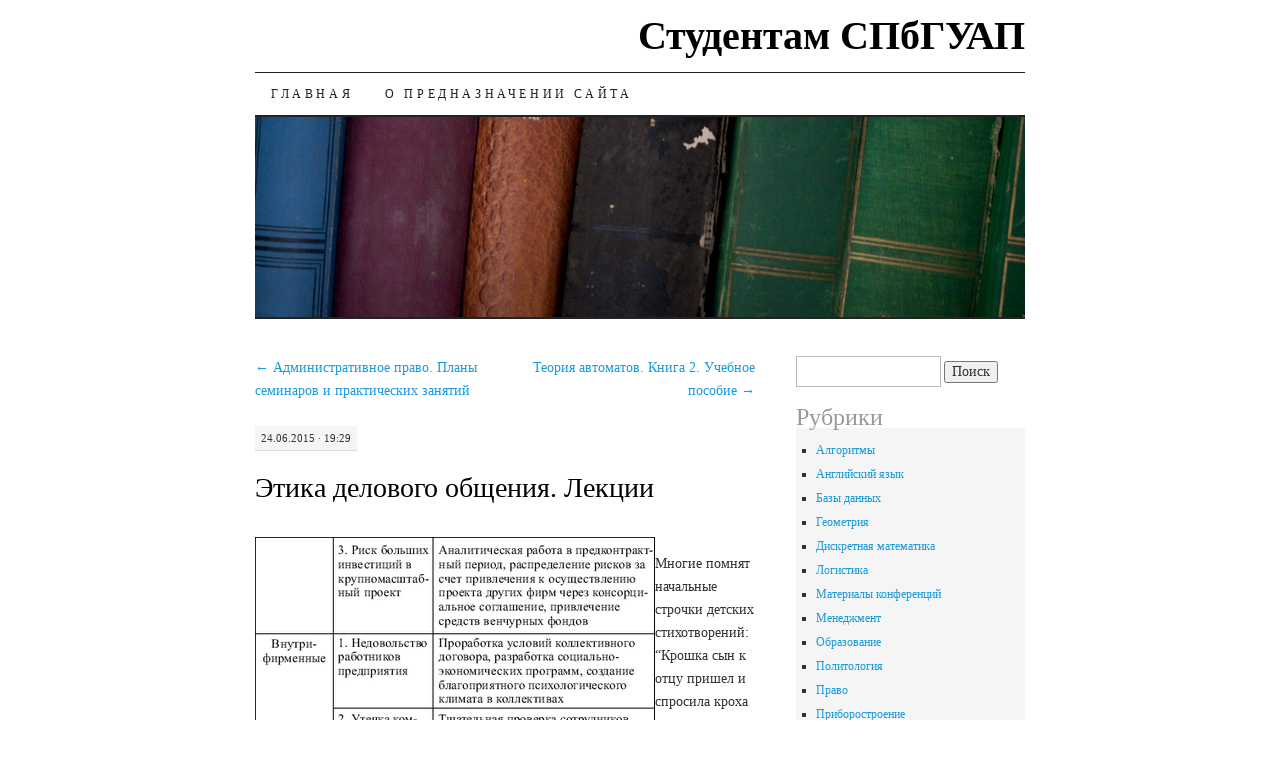

--- FILE ---
content_type: text/html; charset=UTF-8
request_url: http://sovspb.ru/jetika-delovogo-obshhenija-lekcii.html
body_size: 9410
content:
<!DOCTYPE html>
<!--[if IE 7]>
<html id="ie7" lang="ru-RU">
<![endif]-->
<!--[if (gt IE 7) | (!IE)]><!-->
<html lang="ru-RU">
<!--<![endif]-->
<head>
<meta charset="UTF-8" />
<title>Этика делового общения. Лекции | Студентам СПбГУАП</title>
<link rel="profile" href="http://gmpg.org/xfn/11" />
<link rel="pingback" href="http://sovspb.ru/xmlrpc.php" />
<meta name='robots' content='max-image-preview:large' />
	<style>img:is([sizes="auto" i], [sizes^="auto," i]) { contain-intrinsic-size: 3000px 1500px }</style>
	<link rel="alternate" type="application/rss+xml" title="Студентам СПбГУАП &raquo; Лента" href="http://sovspb.ru/feed" />
<link rel="alternate" type="application/rss+xml" title="Студентам СПбГУАП &raquo; Лента комментариев" href="http://sovspb.ru/comments/feed" />
<script type="text/javascript">
/* <![CDATA[ */
window._wpemojiSettings = {"baseUrl":"https:\/\/s.w.org\/images\/core\/emoji\/15.0.3\/72x72\/","ext":".png","svgUrl":"https:\/\/s.w.org\/images\/core\/emoji\/15.0.3\/svg\/","svgExt":".svg","source":{"concatemoji":"http:\/\/sovspb.ru\/wp-includes\/js\/wp-emoji-release.min.js?ver=6.7.4"}};
/*! This file is auto-generated */
!function(i,n){var o,s,e;function c(e){try{var t={supportTests:e,timestamp:(new Date).valueOf()};sessionStorage.setItem(o,JSON.stringify(t))}catch(e){}}function p(e,t,n){e.clearRect(0,0,e.canvas.width,e.canvas.height),e.fillText(t,0,0);var t=new Uint32Array(e.getImageData(0,0,e.canvas.width,e.canvas.height).data),r=(e.clearRect(0,0,e.canvas.width,e.canvas.height),e.fillText(n,0,0),new Uint32Array(e.getImageData(0,0,e.canvas.width,e.canvas.height).data));return t.every(function(e,t){return e===r[t]})}function u(e,t,n){switch(t){case"flag":return n(e,"\ud83c\udff3\ufe0f\u200d\u26a7\ufe0f","\ud83c\udff3\ufe0f\u200b\u26a7\ufe0f")?!1:!n(e,"\ud83c\uddfa\ud83c\uddf3","\ud83c\uddfa\u200b\ud83c\uddf3")&&!n(e,"\ud83c\udff4\udb40\udc67\udb40\udc62\udb40\udc65\udb40\udc6e\udb40\udc67\udb40\udc7f","\ud83c\udff4\u200b\udb40\udc67\u200b\udb40\udc62\u200b\udb40\udc65\u200b\udb40\udc6e\u200b\udb40\udc67\u200b\udb40\udc7f");case"emoji":return!n(e,"\ud83d\udc26\u200d\u2b1b","\ud83d\udc26\u200b\u2b1b")}return!1}function f(e,t,n){var r="undefined"!=typeof WorkerGlobalScope&&self instanceof WorkerGlobalScope?new OffscreenCanvas(300,150):i.createElement("canvas"),a=r.getContext("2d",{willReadFrequently:!0}),o=(a.textBaseline="top",a.font="600 32px Arial",{});return e.forEach(function(e){o[e]=t(a,e,n)}),o}function t(e){var t=i.createElement("script");t.src=e,t.defer=!0,i.head.appendChild(t)}"undefined"!=typeof Promise&&(o="wpEmojiSettingsSupports",s=["flag","emoji"],n.supports={everything:!0,everythingExceptFlag:!0},e=new Promise(function(e){i.addEventListener("DOMContentLoaded",e,{once:!0})}),new Promise(function(t){var n=function(){try{var e=JSON.parse(sessionStorage.getItem(o));if("object"==typeof e&&"number"==typeof e.timestamp&&(new Date).valueOf()<e.timestamp+604800&&"object"==typeof e.supportTests)return e.supportTests}catch(e){}return null}();if(!n){if("undefined"!=typeof Worker&&"undefined"!=typeof OffscreenCanvas&&"undefined"!=typeof URL&&URL.createObjectURL&&"undefined"!=typeof Blob)try{var e="postMessage("+f.toString()+"("+[JSON.stringify(s),u.toString(),p.toString()].join(",")+"));",r=new Blob([e],{type:"text/javascript"}),a=new Worker(URL.createObjectURL(r),{name:"wpTestEmojiSupports"});return void(a.onmessage=function(e){c(n=e.data),a.terminate(),t(n)})}catch(e){}c(n=f(s,u,p))}t(n)}).then(function(e){for(var t in e)n.supports[t]=e[t],n.supports.everything=n.supports.everything&&n.supports[t],"flag"!==t&&(n.supports.everythingExceptFlag=n.supports.everythingExceptFlag&&n.supports[t]);n.supports.everythingExceptFlag=n.supports.everythingExceptFlag&&!n.supports.flag,n.DOMReady=!1,n.readyCallback=function(){n.DOMReady=!0}}).then(function(){return e}).then(function(){var e;n.supports.everything||(n.readyCallback(),(e=n.source||{}).concatemoji?t(e.concatemoji):e.wpemoji&&e.twemoji&&(t(e.twemoji),t(e.wpemoji)))}))}((window,document),window._wpemojiSettings);
/* ]]> */
</script>
<style id='wp-emoji-styles-inline-css' type='text/css'>

	img.wp-smiley, img.emoji {
		display: inline !important;
		border: none !important;
		box-shadow: none !important;
		height: 1em !important;
		width: 1em !important;
		margin: 0 0.07em !important;
		vertical-align: -0.1em !important;
		background: none !important;
		padding: 0 !important;
	}
</style>
<link rel='stylesheet' id='wp-block-library-css' href='http://sovspb.ru/wp-includes/css/dist/block-library/style.min.css?ver=6.7.4' type='text/css' media='all' />
<style id='classic-theme-styles-inline-css' type='text/css'>
/*! This file is auto-generated */
.wp-block-button__link{color:#fff;background-color:#32373c;border-radius:9999px;box-shadow:none;text-decoration:none;padding:calc(.667em + 2px) calc(1.333em + 2px);font-size:1.125em}.wp-block-file__button{background:#32373c;color:#fff;text-decoration:none}
</style>
<style id='global-styles-inline-css' type='text/css'>
:root{--wp--preset--aspect-ratio--square: 1;--wp--preset--aspect-ratio--4-3: 4/3;--wp--preset--aspect-ratio--3-4: 3/4;--wp--preset--aspect-ratio--3-2: 3/2;--wp--preset--aspect-ratio--2-3: 2/3;--wp--preset--aspect-ratio--16-9: 16/9;--wp--preset--aspect-ratio--9-16: 9/16;--wp--preset--color--black: #000000;--wp--preset--color--cyan-bluish-gray: #abb8c3;--wp--preset--color--white: #ffffff;--wp--preset--color--pale-pink: #f78da7;--wp--preset--color--vivid-red: #cf2e2e;--wp--preset--color--luminous-vivid-orange: #ff6900;--wp--preset--color--luminous-vivid-amber: #fcb900;--wp--preset--color--light-green-cyan: #7bdcb5;--wp--preset--color--vivid-green-cyan: #00d084;--wp--preset--color--pale-cyan-blue: #8ed1fc;--wp--preset--color--vivid-cyan-blue: #0693e3;--wp--preset--color--vivid-purple: #9b51e0;--wp--preset--gradient--vivid-cyan-blue-to-vivid-purple: linear-gradient(135deg,rgba(6,147,227,1) 0%,rgb(155,81,224) 100%);--wp--preset--gradient--light-green-cyan-to-vivid-green-cyan: linear-gradient(135deg,rgb(122,220,180) 0%,rgb(0,208,130) 100%);--wp--preset--gradient--luminous-vivid-amber-to-luminous-vivid-orange: linear-gradient(135deg,rgba(252,185,0,1) 0%,rgba(255,105,0,1) 100%);--wp--preset--gradient--luminous-vivid-orange-to-vivid-red: linear-gradient(135deg,rgba(255,105,0,1) 0%,rgb(207,46,46) 100%);--wp--preset--gradient--very-light-gray-to-cyan-bluish-gray: linear-gradient(135deg,rgb(238,238,238) 0%,rgb(169,184,195) 100%);--wp--preset--gradient--cool-to-warm-spectrum: linear-gradient(135deg,rgb(74,234,220) 0%,rgb(151,120,209) 20%,rgb(207,42,186) 40%,rgb(238,44,130) 60%,rgb(251,105,98) 80%,rgb(254,248,76) 100%);--wp--preset--gradient--blush-light-purple: linear-gradient(135deg,rgb(255,206,236) 0%,rgb(152,150,240) 100%);--wp--preset--gradient--blush-bordeaux: linear-gradient(135deg,rgb(254,205,165) 0%,rgb(254,45,45) 50%,rgb(107,0,62) 100%);--wp--preset--gradient--luminous-dusk: linear-gradient(135deg,rgb(255,203,112) 0%,rgb(199,81,192) 50%,rgb(65,88,208) 100%);--wp--preset--gradient--pale-ocean: linear-gradient(135deg,rgb(255,245,203) 0%,rgb(182,227,212) 50%,rgb(51,167,181) 100%);--wp--preset--gradient--electric-grass: linear-gradient(135deg,rgb(202,248,128) 0%,rgb(113,206,126) 100%);--wp--preset--gradient--midnight: linear-gradient(135deg,rgb(2,3,129) 0%,rgb(40,116,252) 100%);--wp--preset--font-size--small: 13px;--wp--preset--font-size--medium: 20px;--wp--preset--font-size--large: 36px;--wp--preset--font-size--x-large: 42px;--wp--preset--spacing--20: 0.44rem;--wp--preset--spacing--30: 0.67rem;--wp--preset--spacing--40: 1rem;--wp--preset--spacing--50: 1.5rem;--wp--preset--spacing--60: 2.25rem;--wp--preset--spacing--70: 3.38rem;--wp--preset--spacing--80: 5.06rem;--wp--preset--shadow--natural: 6px 6px 9px rgba(0, 0, 0, 0.2);--wp--preset--shadow--deep: 12px 12px 50px rgba(0, 0, 0, 0.4);--wp--preset--shadow--sharp: 6px 6px 0px rgba(0, 0, 0, 0.2);--wp--preset--shadow--outlined: 6px 6px 0px -3px rgba(255, 255, 255, 1), 6px 6px rgba(0, 0, 0, 1);--wp--preset--shadow--crisp: 6px 6px 0px rgba(0, 0, 0, 1);}:where(.is-layout-flex){gap: 0.5em;}:where(.is-layout-grid){gap: 0.5em;}body .is-layout-flex{display: flex;}.is-layout-flex{flex-wrap: wrap;align-items: center;}.is-layout-flex > :is(*, div){margin: 0;}body .is-layout-grid{display: grid;}.is-layout-grid > :is(*, div){margin: 0;}:where(.wp-block-columns.is-layout-flex){gap: 2em;}:where(.wp-block-columns.is-layout-grid){gap: 2em;}:where(.wp-block-post-template.is-layout-flex){gap: 1.25em;}:where(.wp-block-post-template.is-layout-grid){gap: 1.25em;}.has-black-color{color: var(--wp--preset--color--black) !important;}.has-cyan-bluish-gray-color{color: var(--wp--preset--color--cyan-bluish-gray) !important;}.has-white-color{color: var(--wp--preset--color--white) !important;}.has-pale-pink-color{color: var(--wp--preset--color--pale-pink) !important;}.has-vivid-red-color{color: var(--wp--preset--color--vivid-red) !important;}.has-luminous-vivid-orange-color{color: var(--wp--preset--color--luminous-vivid-orange) !important;}.has-luminous-vivid-amber-color{color: var(--wp--preset--color--luminous-vivid-amber) !important;}.has-light-green-cyan-color{color: var(--wp--preset--color--light-green-cyan) !important;}.has-vivid-green-cyan-color{color: var(--wp--preset--color--vivid-green-cyan) !important;}.has-pale-cyan-blue-color{color: var(--wp--preset--color--pale-cyan-blue) !important;}.has-vivid-cyan-blue-color{color: var(--wp--preset--color--vivid-cyan-blue) !important;}.has-vivid-purple-color{color: var(--wp--preset--color--vivid-purple) !important;}.has-black-background-color{background-color: var(--wp--preset--color--black) !important;}.has-cyan-bluish-gray-background-color{background-color: var(--wp--preset--color--cyan-bluish-gray) !important;}.has-white-background-color{background-color: var(--wp--preset--color--white) !important;}.has-pale-pink-background-color{background-color: var(--wp--preset--color--pale-pink) !important;}.has-vivid-red-background-color{background-color: var(--wp--preset--color--vivid-red) !important;}.has-luminous-vivid-orange-background-color{background-color: var(--wp--preset--color--luminous-vivid-orange) !important;}.has-luminous-vivid-amber-background-color{background-color: var(--wp--preset--color--luminous-vivid-amber) !important;}.has-light-green-cyan-background-color{background-color: var(--wp--preset--color--light-green-cyan) !important;}.has-vivid-green-cyan-background-color{background-color: var(--wp--preset--color--vivid-green-cyan) !important;}.has-pale-cyan-blue-background-color{background-color: var(--wp--preset--color--pale-cyan-blue) !important;}.has-vivid-cyan-blue-background-color{background-color: var(--wp--preset--color--vivid-cyan-blue) !important;}.has-vivid-purple-background-color{background-color: var(--wp--preset--color--vivid-purple) !important;}.has-black-border-color{border-color: var(--wp--preset--color--black) !important;}.has-cyan-bluish-gray-border-color{border-color: var(--wp--preset--color--cyan-bluish-gray) !important;}.has-white-border-color{border-color: var(--wp--preset--color--white) !important;}.has-pale-pink-border-color{border-color: var(--wp--preset--color--pale-pink) !important;}.has-vivid-red-border-color{border-color: var(--wp--preset--color--vivid-red) !important;}.has-luminous-vivid-orange-border-color{border-color: var(--wp--preset--color--luminous-vivid-orange) !important;}.has-luminous-vivid-amber-border-color{border-color: var(--wp--preset--color--luminous-vivid-amber) !important;}.has-light-green-cyan-border-color{border-color: var(--wp--preset--color--light-green-cyan) !important;}.has-vivid-green-cyan-border-color{border-color: var(--wp--preset--color--vivid-green-cyan) !important;}.has-pale-cyan-blue-border-color{border-color: var(--wp--preset--color--pale-cyan-blue) !important;}.has-vivid-cyan-blue-border-color{border-color: var(--wp--preset--color--vivid-cyan-blue) !important;}.has-vivid-purple-border-color{border-color: var(--wp--preset--color--vivid-purple) !important;}.has-vivid-cyan-blue-to-vivid-purple-gradient-background{background: var(--wp--preset--gradient--vivid-cyan-blue-to-vivid-purple) !important;}.has-light-green-cyan-to-vivid-green-cyan-gradient-background{background: var(--wp--preset--gradient--light-green-cyan-to-vivid-green-cyan) !important;}.has-luminous-vivid-amber-to-luminous-vivid-orange-gradient-background{background: var(--wp--preset--gradient--luminous-vivid-amber-to-luminous-vivid-orange) !important;}.has-luminous-vivid-orange-to-vivid-red-gradient-background{background: var(--wp--preset--gradient--luminous-vivid-orange-to-vivid-red) !important;}.has-very-light-gray-to-cyan-bluish-gray-gradient-background{background: var(--wp--preset--gradient--very-light-gray-to-cyan-bluish-gray) !important;}.has-cool-to-warm-spectrum-gradient-background{background: var(--wp--preset--gradient--cool-to-warm-spectrum) !important;}.has-blush-light-purple-gradient-background{background: var(--wp--preset--gradient--blush-light-purple) !important;}.has-blush-bordeaux-gradient-background{background: var(--wp--preset--gradient--blush-bordeaux) !important;}.has-luminous-dusk-gradient-background{background: var(--wp--preset--gradient--luminous-dusk) !important;}.has-pale-ocean-gradient-background{background: var(--wp--preset--gradient--pale-ocean) !important;}.has-electric-grass-gradient-background{background: var(--wp--preset--gradient--electric-grass) !important;}.has-midnight-gradient-background{background: var(--wp--preset--gradient--midnight) !important;}.has-small-font-size{font-size: var(--wp--preset--font-size--small) !important;}.has-medium-font-size{font-size: var(--wp--preset--font-size--medium) !important;}.has-large-font-size{font-size: var(--wp--preset--font-size--large) !important;}.has-x-large-font-size{font-size: var(--wp--preset--font-size--x-large) !important;}
:where(.wp-block-post-template.is-layout-flex){gap: 1.25em;}:where(.wp-block-post-template.is-layout-grid){gap: 1.25em;}
:where(.wp-block-columns.is-layout-flex){gap: 2em;}:where(.wp-block-columns.is-layout-grid){gap: 2em;}
:root :where(.wp-block-pullquote){font-size: 1.5em;line-height: 1.6;}
</style>
<link rel='stylesheet' id='pilcrow-css' href='http://sovspb.ru/wp-content/themes/pilcrow/style.css?ver=6.7.4' type='text/css' media='all' />
<script type="text/javascript" src="http://sovspb.ru/wp-includes/js/jquery/jquery.min.js?ver=3.7.1" id="jquery-core-js"></script>
<script type="text/javascript" src="http://sovspb.ru/wp-includes/js/jquery/jquery-migrate.min.js?ver=3.4.1" id="jquery-migrate-js"></script>
<link rel="https://api.w.org/" href="http://sovspb.ru/wp-json/" /><link rel="alternate" title="JSON" type="application/json" href="http://sovspb.ru/wp-json/wp/v2/posts/1574" /><link rel="EditURI" type="application/rsd+xml" title="RSD" href="http://sovspb.ru/xmlrpc.php?rsd" />
<meta name="generator" content="WordPress 6.7.4" />
<link rel="canonical" href="http://sovspb.ru/jetika-delovogo-obshhenija-lekcii.html" />
<link rel='shortlink' href='http://sovspb.ru/?p=1574' />
<link rel="alternate" title="oEmbed (JSON)" type="application/json+oembed" href="http://sovspb.ru/wp-json/oembed/1.0/embed?url=http%3A%2F%2Fsovspb.ru%2Fjetika-delovogo-obshhenija-lekcii.html" />
<link rel="alternate" title="oEmbed (XML)" type="text/xml+oembed" href="http://sovspb.ru/wp-json/oembed/1.0/embed?url=http%3A%2F%2Fsovspb.ru%2Fjetika-delovogo-obshhenija-lekcii.html&#038;format=xml" />
</head>

<body class="post-template-default single single-post postid-1574 single-format-standard two-column content-sidebar color-light">
<div id="container" class="hfeed">
	<div id="page" class="blog">
		<div id="header">
						<div id="site-title">
				<span>
					<a href="http://sovspb.ru/" title="Студентам СПбГУАП" rel="home">Студентам СПбГУАП</a>
				</span>
			</div>

			<div id="nav" role="navigation">
			  				<div class="skip-link screen-reader-text"><a href="#content" title="Skip to content">Skip to content</a></div>
								<div class="menu"><ul>
<li ><a href="http://sovspb.ru/">Главная</a></li><li class="page_item page-item-2"><a href="http://sovspb.ru/o-prednaznachenii-sayta">О предназначении сайта</a></li>
</ul></div>
			</div><!-- #nav -->

			<div id="pic">
				<a href="http://sovspb.ru/" rel="home">
										<img src="http://sovspb.ru/wp-content/themes/pilcrow/images/headers/books.jpg" width="770" height="200" alt="" />
								</a>
			</div><!-- #pic -->
		</div><!-- #header -->

		<div id="content-box">

<div id="content-container">
	<div id="content" role="main">

	
<div id="nav-above" class="navigation">
	<div class="nav-previous"><a href="http://sovspb.ru/administrativnoe-pravo-plany-seminarov-i.html" rel="prev"><span class="meta-nav">&larr;</span> Административное право. Планы семинаров и практических занятий</a></div>
	<div class="nav-next"><a href="http://sovspb.ru/teorija-avtomatov-kniga-2-uchebnoe-posobie.html" rel="next">Теория автоматов. Книга 2. Учебное пособие <span class="meta-nav">&rarr;</span></a></div>
</div><!-- #nav-above -->

<div id="post-1574" class="post-1574 post type-post status-publish format-standard hentry category-raznoe">
	<div class="entry-meta">

		24.06.2015 &middot; 19:29	</div><!-- .entry-meta -->

	<h1 class="entry-title"><a href="http://sovspb.ru/jetika-delovogo-obshhenija-lekcii.html" rel="bookmark">Этика делового общения. Лекции</a></h1>
	<div class="entry entry-content">
		<p><img fetchpriority="high" decoding="async" align="left" src="http://sovspb.ru/wp-content/uploads/jetika-delovogo-obshhenija-lekcii_1.png" width="400" height="398" alt="Этика делового общения. Лекции" title="Этика делового общения. Лекции"><DIV>Многие помнят начальные строчки детских стихотворений:<BR>“Крошка сын к отцу пришел и спросила кроха – что такое хорошо и что такое плохо?” и “Медведя лет пяти–шести учили как<BR>себя вести”. Мы с самого рождения при помощи различных<BR>средств усваиваем культурные, нравственные и этикетные нормы поведения для того, чтобы стать полноценными участниками общественной жизни, понимать и быть понимаемыми в личностном плане. Оттого, насколько успешно проходит социализация, во многом зависит благополучие человека, его удачливость в жизни.</DIV>  <DIV></DIV>  <DIV>Деловые отношения – лишь частный случай общественных<BR>отношений, т. е. отношений между людьми, которые являются<BR>результатом их социальной активности. Говоря о деловом общении (или деловой коммуникации), мы чаще всего имеем ввиду<BR>профессиональную деятельность людей. Деловые отношения так<BR>же, как и другие социальные контакты, должны регулироваться нормами морали.<BR>Аристотель говорил, что этика “помогает познать, что следует делать и от чего следует воздержаться”. Нравственное образование в деловой сфере не сводится к ответу на вопрос: что<BR>такое хорошо и что такое плохо? Каждому бизнесмену следует<BR>иметь ввиду, что ему придется принимать отдельные решение в<BR>такие моменты, когда трудно прогнозировать, каковы будут<BR>конкретные последствия его действий: для одних они будут хороши, для других – плохи. Ответственным деловым людям необходимо уметь продумывать и решать подобные дилеммы.</DIV>  <DIV></DIV>  <DIV>При этом их поведение должно соответствовать исторически сложившимся нормам, выступающим в виде моральных установок и<BR>форм поведения, соответствующих данной профессии. Соблюдение норм этики и этикета в сфере деловых отношений помогает<BR>снизить степень, так называемого предпринимательского риска.<BR>Представленный текст лекций не обладают полнотой информации по рассматриваемому вопросу и его можно расценивать как конспективное изложение основных этико-психологических<BR>проблем, возникающих в деловой сфере. Автор искренне надеется, что текст лекций “Этика делового общения” даст стимул<BR>размышлениям современных студентов на тему нравственного<BR>развития, и понятие “моральный банкрот” уйдет в прошлое.</DIV>  <DIV>  <P><STRONG>1. ОСНОВЫ ПРОФЕССИОНАЛЬНОЙ ЭТИКИ</STRONG></P>  <P><EM>ЛЕКЦИЯ 1. Общие проблемы профессиональной этики</EM><BR>Не право рождает долг, но долг – право.<BR><EM>Ф. Р. Шатобриан</EM><BR><STRONG><EM>Профессионализм как нравственная характеристи</EM></STRONG><STRONG>ка</STRONG> <STRONG><EM>лич-</EM></STRONG><BR><STRONG><EM>ности</EM></STRONG>. Общество может нормально функционировать и развиваться только в результате непрерывного процесса производства<BR>материальных и духовных ценностей и от того, какими по своему нравственному содержанию являются отношения людей в<BR>обеспечении этого процесса, во многом </P></DIV></p>
	</div><!-- .entry-content -->

	<div class="entry-links">
		<p class="comment-number"><span>Комментарии<span class="screen-reader-text"> к записи Этика делового общения. Лекции</span> отключены</span></p>

					<p class="entry-categories tagged">Filed under <a href="http://sovspb.ru/category/raznoe" rel="category tag">Разное</a></p>
			<p class="entry-tags tagged"></p>
			</div><!-- .entry-links -->

</div><!-- #post-## -->

<div id="nav-below" class="navigation">
	<div class="nav-previous"><a href="http://sovspb.ru/administrativnoe-pravo-plany-seminarov-i.html" rel="prev"><span class="meta-nav">&larr;</span> Административное право. Планы семинаров и практических занятий</a></div>
	<div class="nav-next"><a href="http://sovspb.ru/teorija-avtomatov-kniga-2-uchebnoe-posobie.html" rel="next">Теория автоматов. Книга 2. Учебное пособие <span class="meta-nav">&rarr;</span></a></div>
</div><!-- #nav-below -->


<div id="comments">

			<p class="nocomments">Comments are closed.</p>
		
	
	
</div><!-- #comments -->

	</div><!-- #content -->
</div><!-- #container -->


	<div id="sidebar" class="widget-area" role="complementary">
				<ul class="xoxo sidebar-list">

			<li id="search-2" class="widget widget_search"><form role="search" method="get" id="searchform" class="searchform" action="http://sovspb.ru/">
				<div>
					<label class="screen-reader-text" for="s">Найти:</label>
					<input type="text" value="" name="s" id="s" />
					<input type="submit" id="searchsubmit" value="Поиск" />
				</div>
			</form></li><li id="categories-2" class="widget widget_categories"><h3 class="widget-title">Рубрики</h3>
			<ul>
					<li class="cat-item cat-item-2"><a href="http://sovspb.ru/category/algoritmy">Алгоритмы</a>
</li>
	<li class="cat-item cat-item-3"><a href="http://sovspb.ru/category/anglijskij-jazyk">Английский язык</a>
</li>
	<li class="cat-item cat-item-4"><a href="http://sovspb.ru/category/bazy-dannyh">Базы данных</a>
</li>
	<li class="cat-item cat-item-5"><a href="http://sovspb.ru/category/geometrija">Геометрия</a>
</li>
	<li class="cat-item cat-item-6"><a href="http://sovspb.ru/category/diskretnaja-matematika">Дискретная математика</a>
</li>
	<li class="cat-item cat-item-7"><a href="http://sovspb.ru/category/logistika">Логистика</a>
</li>
	<li class="cat-item cat-item-8"><a href="http://sovspb.ru/category/materialy-konferencij">Материалы конференций</a>
</li>
	<li class="cat-item cat-item-9"><a href="http://sovspb.ru/category/menedzhment">Менеджмент</a>
</li>
	<li class="cat-item cat-item-10"><a href="http://sovspb.ru/category/obrazovanie">Образование</a>
</li>
	<li class="cat-item cat-item-11"><a href="http://sovspb.ru/category/politologija">Политология</a>
</li>
	<li class="cat-item cat-item-12"><a href="http://sovspb.ru/category/pravo">Право</a>
</li>
	<li class="cat-item cat-item-13"><a href="http://sovspb.ru/category/priborostroenie">Приборостроение</a>
</li>
	<li class="cat-item cat-item-14"><a href="http://sovspb.ru/category/primery-rabot-i-issledovanija">Примеры работ и исследования</a>
</li>
	<li class="cat-item cat-item-15"><a href="http://sovspb.ru/category/programmirovanie">Программирование</a>
</li>
	<li class="cat-item cat-item-16"><a href="http://sovspb.ru/category/proektirovanie">Проектирование</a>
</li>
	<li class="cat-item cat-item-17"><a href="http://sovspb.ru/category/psihologija">Психология</a>
</li>
	<li class="cat-item cat-item-18"><a href="http://sovspb.ru/category/raznoe">Разное</a>
</li>
	<li class="cat-item cat-item-19"><a href="http://sovspb.ru/category/servis">Сервис</a>
</li>
	<li class="cat-item cat-item-20"><a href="http://sovspb.ru/category/ugolovnoe-pravo">Уголовное право</a>
</li>
	<li class="cat-item cat-item-21"><a href="http://sovspb.ru/category/upravlenie-proektami">Управление проектами</a>
</li>
	<li class="cat-item cat-item-22"><a href="http://sovspb.ru/category/fizika">Физика</a>
</li>
	<li class="cat-item cat-item-23"><a href="http://sovspb.ru/category/filosofija">Философия</a>
</li>
	<li class="cat-item cat-item-24"><a href="http://sovspb.ru/category/jekonomika">Экономика</a>
</li>
	<li class="cat-item cat-item-25"><a href="http://sovspb.ru/category/jelektronika-i-jelektrotehnika">Электроника и электротехника</a>
</li>
			</ul>

			</li>
		<li id="recent-posts-2" class="widget widget_recent_entries">
		<h3 class="widget-title">Свежие записи</h3>
		<ul>
											<li>
					<a href="http://sovspb.ru/aktualnye-problemy-juridicheskoj-nauki-i-praktiki.html">Актуальные проблемы юридической науки и практики</a>
									</li>
											<li>
					<a href="http://sovspb.ru/diagnostika-plazmy-zondami-provodimosti.html">Диагностика плазмы зондами проводимости</a>
									</li>
											<li>
					<a href="http://sovspb.ru/o-prednaznachenii-sajta.html">О предназначении сайта</a>
									</li>
											<li>
					<a href="http://sovspb.ru/metodicheskie-ukazanija-po-rabote-s-subd-ms-access.html">Методические указания по работе с СУБД MS ACCESS</a>
									</li>
											<li>
					<a href="http://sovspb.ru/rabota-v-programme-p-cad-2000.html">Работа в программе P-CAD 2000</a>
									</li>
					</ul>

		</li><li id="archives-2" class="widget widget_archive"><h3 class="widget-title">Архивы</h3>
			<ul>
					<li><a href='http://sovspb.ru/2015/09'>Сентябрь 2015</a></li>
	<li><a href='http://sovspb.ru/2015/08'>Август 2015</a></li>
	<li><a href='http://sovspb.ru/2015/07'>Июль 2015</a></li>
	<li><a href='http://sovspb.ru/2015/06'>Июнь 2015</a></li>
	<li><a href='http://sovspb.ru/2015/05'>Май 2015</a></li>
	<li><a href='http://sovspb.ru/2015/04'>Апрель 2015</a></li>
	<li><a href='http://sovspb.ru/2015/03'>Март 2015</a></li>
	<li><a href='http://sovspb.ru/2015/02'>Февраль 2015</a></li>
	<li><a href='http://sovspb.ru/2015/01'>Январь 2015</a></li>
	<li><a href='http://sovspb.ru/2014/12'>Декабрь 2014</a></li>
	<li><a href='http://sovspb.ru/2014/11'>Ноябрь 2014</a></li>
	<li><a href='http://sovspb.ru/2014/10'>Октябрь 2014</a></li>
	<li><a href='http://sovspb.ru/2014/09'>Сентябрь 2014</a></li>
	<li><a href='http://sovspb.ru/2014/08'>Август 2014</a></li>
	<li><a href='http://sovspb.ru/2014/07'>Июль 2014</a></li>
	<li><a href='http://sovspb.ru/2014/06'>Июнь 2014</a></li>
	<li><a href='http://sovspb.ru/2014/05'>Май 2014</a></li>
	<li><a href='http://sovspb.ru/2014/04'>Апрель 2014</a></li>
	<li><a href='http://sovspb.ru/2014/03'>Март 2014</a></li>
	<li><a href='http://sovspb.ru/2014/02'>Февраль 2014</a></li>
	<li><a href='http://sovspb.ru/2014/01'>Январь 2014</a></li>
	<li><a href='http://sovspb.ru/2013/12'>Декабрь 2013</a></li>
	<li><a href='http://sovspb.ru/2013/11'>Ноябрь 2013</a></li>
	<li><a href='http://sovspb.ru/2013/10'>Октябрь 2013</a></li>
	<li><a href='http://sovspb.ru/2013/09'>Сентябрь 2013</a></li>
	<li><a href='http://sovspb.ru/2013/08'>Август 2013</a></li>
			</ul>

			</li><li id="text-2" class="widget widget_text">			<div class="textwidget"><!--LiveInternet counter--><script type="text/javascript">
document.write("<a href='//www.liveinternet.ru/click' "+
"target=_blank><img src='//counter.yadro.ru/hit?t44.6;r"+
escape(document.referrer)+((typeof(screen)=="undefined")?"":
";s"+screen.width+"*"+screen.height+"*"+(screen.colorDepth?
screen.colorDepth:screen.pixelDepth))+";u"+escape(document.URL)+
";"+Math.random()+
"' alt='' title='LiveInternet' "+
"border='0' width='31' height='31'><\/a>")
</script><!--/LiveInternet-->
</div>
		</li>		</ul>
	</div><!-- #sidebar .widget-area -->

	
		</div><!-- #content-box -->

		<div id="footer" role="contentinfo">
			<div id="colophon">

				
				<div id="site-info">
					<a href="http://sovspb.ru/" title="Студентам СПбГУАП" rel="home">Студентам СПбГУАП</a> &middot; Учебные материалы и пособия для студентов СПбГУАП				</div><!-- #site-info -->

				<div id="site-generator">
					<a href="http://wordpress.org/" title="A Semantic Personal Publishing Platform" rel="generator">Proudly powered by WordPress</a>
					&middot;
					Theme: Pilcrow by <a href="http://automattic.com/" rel="designer">Automattic</a>.				</div><!-- #site-generator -->

			</div><!-- #colophon -->
		</div><!-- #footer -->
	</div><!-- #page .blog -->
</div><!-- #container -->


 <script id="cache-master-plugin"> var cache_master = '{"before":{"now":"2026-01-18 21:05:28","memory_usage":3.8946,"sql_queries":26,"page_generation_time":"0,114"}}'; var scm_report = JSON.parse(cache_master); var scm_text_cache_status = ""; var scm_text_memory_usage = ""; var scm_text_sql_queries = ""; var scm_text_page_generation_time = ""; if ("before" in scm_report) { scm_text_cache_status = "No"; scm_text_memory_usage = scm_report["before"]["memory_usage"]; scm_text_sql_queries = scm_report["before"]["sql_queries"]; scm_text_page_generation_time = scm_report["before"]["page_generation_time"]; } if ("after" in scm_report) { scm_text_cache_status = "Yes"; scm_text_memory_usage = scm_report["after"]["memory_usage"]; scm_text_sql_queries = scm_report["after"]["sql_queries"]; scm_text_page_generation_time = scm_report["after"]["page_generation_time"]; } (function($) { $(function() { $(".scm-field-cache-status").html(scm_text_cache_status); $(".scm-field-memory-usage").html(scm_text_memory_usage); $(".scm-field-sql-queries").html(scm_text_sql_queries); $(".scm-field-page-generation-time").html(scm_text_page_generation_time); $(".cache-master-benchmark-report").attr("style", ""); $(".cache-master-plugin-widget-wrapper").attr("style", ""); }); })(jQuery); </script> 
</body>
</html>
